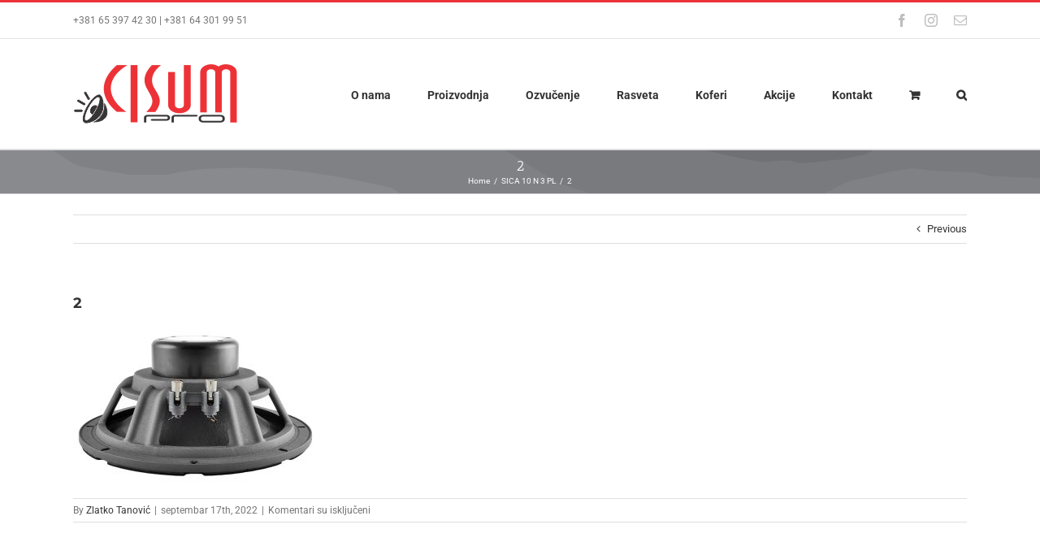

--- FILE ---
content_type: text/css
request_url: https://cisumpro.rs/wp-content/themes/cisumpro/style.css?ver=6.9
body_size: 148
content:
/*
Theme Name: CisumPRO d.o.o.
Description: Child theme for Avada theme
Author: 
Author URI: 
Template: Avada
Version: 1.0.0
Text Domain:  Avada
*/
